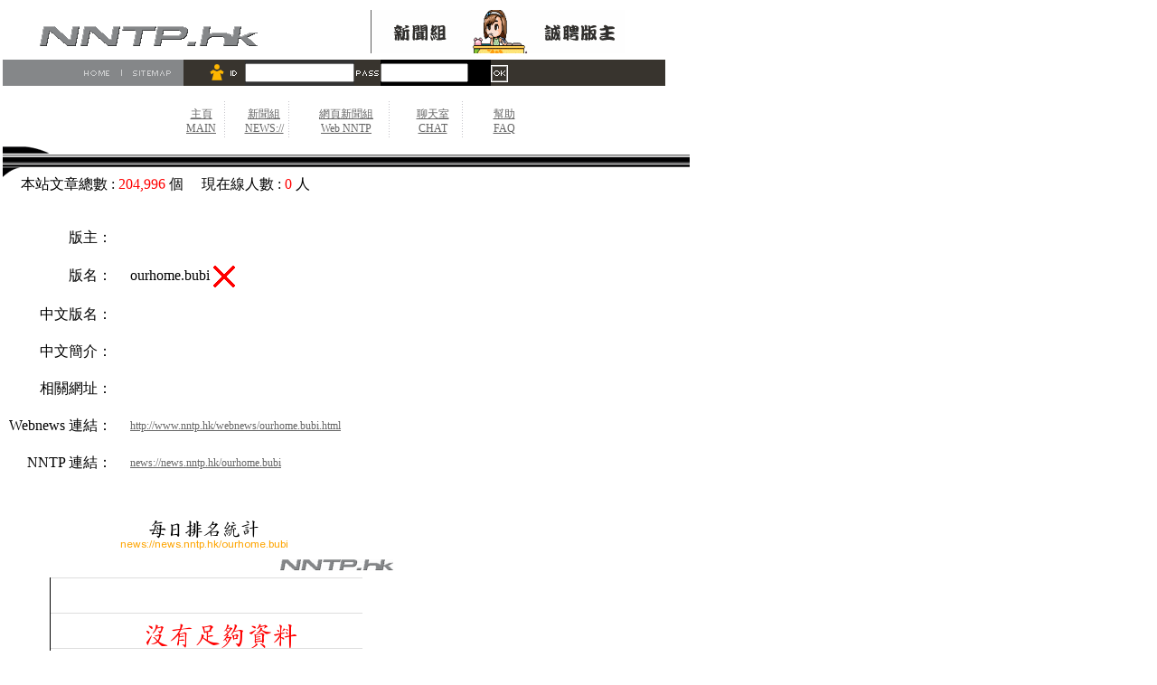

--- FILE ---
content_type: text/html
request_url: http://www.nntp.hk/newsgroup-ourhome.bubi.html
body_size: 10713
content:
<!DOCTYPE html PUBLIC "-//W3C//DTD HTML 4.01 Transitional//EN">

<HTML>
<HEAD>
<title>NNTP.HK 中國新聞組 | China Newsgroup Service"</title>
<META NAME="OWNER" CONTENT="NNTP newsgroup">
<META NAME="AUTHOR" CONTENT="NNTP newsgroup">
<META NAME="RATING" CONTENT="General">
<META NAME="robots" CONTENT="all">
<meta name='revisit-after' content='3 days'>
<META NAME="ROBOTS" CONTENT="index,follow">
<meta http-equiv='expires' content='-1'>
<META NAME="description" CONTENT="Bridging the worlds of NNTP clients, nntp.hk is an application that will enable you to use your existing favorite 
newsreader and newsgroup to read your information channels"> 
<META NAME="keywords" CONTENT="nntp free newsgroup webnews"> 
<META NAME="distribution" content="GLOBAL">
<META http-equiv='pragma' content='no-cache'>
<meta name="Copyright" content="&copy; 2004 NNYP China newsgroup. All Rights Reserved.">
<meta http-equiv="pics-label" content='(pics-1.1 "http://www.icra.org/ratingsv02.html" comment "ICRAonline ZH-HK v2.0" l gen true for 
"http://www.nntp.hk" r (ni 1 vz 1 lc 1 oz 1 ca 1) "http://www.rsac.org/ratingsv01.html" l gen true for "http://www.nntp.hk" r (n 0 s 1 v 0 l 1))'>
<meta http-equiv="Content-Type" content="text/html; charset=big5">

<!-- 
    This site has information about:
    nntp  newserver newsgroup hk
    nntp.hk nntp.cn free newsgroup over 1000 group
	 !-->
<style type="text/css"> 

	.tl {font-size:18px; line-height:24px; color: #000000}
	.tb {font-size:20px; line-height:28px; color: #000000}
	.tm {font-size:16px; line-height:18px; color: #990000}
	.ts {font-size:12px; line-height:18px; color: #ffffff}
	.w1 {font-size:12px; line-height:16px; color: #000000}
	.none {font-size:3px}
	.nor {font-size:12px; line-height:18px; color: #656565}
	.nork {font-size:12px; line-height:18px; color: #000000}
	.norks {font-size:12px; line-height:16px; color: #000000}
	.nork02 {font-size:12px; line-height:18px; color:#6699ff}
	.warn {font-size:12px; line-height:18px; color: #005cb9}
	.norb {font-size:12px; line-height:18px; color: #0099CC}
	.nors {font-size:12px; line-height:18px; color: #cc0000}
	.date {font-size:12px; line-height:18px; color: #656565}
	A:link  {font-size:12px; color:#656565; font-style: normal; text-decoration: underline; cursor: hand}
	A:visited  {font-size:12px; color:#656565; font-style: normal; text-decoration: underline}
	A:active  {font-size:12px; color:#656565; font-style: normal; text-decoration: none}
	A:hover {font-size:12px; color:#000000; font-style: normal; text-decoration: none}

</style>

</HEAD>
<BODY BGCOLOR=#FFFFFF leftmargin="0" topmargin="0" marginwidth="0" marginheight="0">
<table width="100%" border="0" align="center">
  <tr>
    <td><form action="" method="get">
        <TABLE WIDTH=760 BORDER=0 CELLPADDING=0 CELLSPACING=0>
          <TR> 
            <TD> <IMG SRC="images/spacer.gif" WIDTH=20 HEIGHT=1></TD>
            <TD> <IMG SRC="images/spacer.gif" WIDTH=11 HEIGHT=1></TD>
            <TD> <IMG SRC="images/spacer.gif" WIDTH=20 HEIGHT=1></TD>
            <TD> <IMG SRC="images/spacer.gif" WIDTH=37 HEIGHT=1></TD>
            <TD> <IMG SRC="images/spacer.gif" WIDTH=45 HEIGHT=1></TD>
            <TD> <IMG SRC="images/spacer.gif" WIDTH=67 HEIGHT=1></TD>
            <TD> <IMG SRC="images/spacer.gif" WIDTH=1 HEIGHT=1></TD>
            <TD> <IMG SRC="images/spacer.gif" WIDTH=1 HEIGHT=1></TD>
            <TD> <IMG SRC="images/spacer.gif" WIDTH=66 HEIGHT=1></TD>
            <TD> <IMG SRC="images/spacer.gif" WIDTH=25 HEIGHT=1></TD>
            <TD> <IMG SRC="images/spacer.gif" WIDTH=53 HEIGHT=1></TD>
            <TD> <IMG SRC="images/spacer.gif" WIDTH=24 HEIGHT=1></TD>
            <TD> <IMG SRC="images/spacer.gif" WIDTH=9 HEIGHT=1></TD>
            <TD> <IMG SRC="images/spacer.gif" WIDTH=20 HEIGHT=1></TD>
            <TD> <IMG SRC="images/spacer.gif" WIDTH=122 HEIGHT=1></TD>
            <TD> <IMG SRC="images/spacer.gif" WIDTH=19 HEIGHT=1></TD>
            <TD> <IMG SRC="images/spacer.gif" WIDTH=129 HEIGHT=1></TD>
            <TD> <IMG SRC="images/spacer.gif" WIDTH=45 HEIGHT=1></TD>
            <TD> <IMG SRC="images/spacer.gif" WIDTH=46 HEIGHT=1></TD>
            <TD></TD>
          </TR>
          <TR> 
            <TD COLSPAN=2>&nbsp; </TD>
            <TD COLSPAN=8><img src="images/top_05.gif" width="262" height="58"> 
            </TD>
            <TD ROWSPAN=1>&nbsp; </TD>
            <TD COLSPAN=2>&nbsp; </TD>
            <TD COLSPAN=4><img src="images/top_08.gif" width="290" height="62"> 
            </TD>
            <TD>&nbsp; </TD>
            <TD> <IMG SRC="images/spacer.gif" WIDTH=1 HEIGHT=58></TD>
          </TR>
          <TR> 
            <TD COLSPAN=4> <IMG SRC="images/top_12.gif" WIDTH=88 HEIGHT=29></TD>
            <TD> <IMG SRC="images/top_13.gif" WIDTH=45 HEIGHT=29></TD>
            <TD> <IMG SRC="images/top_14.gif" WIDTH=67 HEIGHT=29></TD>
            <TD COLSPAN=3> <IMG SRC="images/top_15.gif" WIDTH=68 HEIGHT=29></TD>
            <TD COLSPAN=3 bgcolor="#333333"><input name="login2" type="text" size="13"> 
            </TD>
            <TD COLSPAN=2> <IMG SRC="images/top_17.gif" WIDTH=29 HEIGHT=29></TD>
            <TD bgcolor="#000000"><input name="textfield" type="password" size="10" maxlength="10"> 
            </TD>
            <TD> <IMG SRC="images/top_19.gif" WIDTH=19 HEIGHT=29></TD>
            <TD COLSPAN=2> <IMG SRC="images/top_20.gif" WIDTH=174 HEIGHT=29></TD>
            <TD> <IMG SRC="images/spacer.gif" WIDTH=1 HEIGHT=29></TD>
          </TR>
          <TR> 
            <TD COLSPAN=19> <IMG SRC="images/top_21.gif" WIDTH=760 HEIGHT=12></TD>
            <TD> <IMG SRC="images/spacer.gif" WIDTH=1 HEIGHT=12></TD>
          </TR>
          <TR> 
            <TD COLSPAN=19><table width="50%" border="0" align="center">
                <tr> 
                  <td width="12%" align="center"><div align="center"><a href="/">主頁<br>
                      MAIN</a></div></td>
                  <td width="5%"><img src="images/line.gif" width="1" height="49"align="absbottom"></td>
                  <td width="13%"><div align="center"><a href="news://news.nntp.hk">新聞組 <br>
                      NEWS://</a> </div></td>
                  <td width="5%"><img src="images/line.gif" width="1" height="49"align="absbottom"></td>
                  <td width="24%"><div align="center"><a href="http://www.nntp.hk/webnews/">網頁新聞組<br>
                      Web NNTP</a></div></td>
                  <td width="5%"><img src="images/line.gif" width="1" height="49"align="absbottom"></td>
                  <td width="16%"><div align="center"><a href="" onclick="return false">聊天室<br>
                      CHAT</a></div></td>
                  <td width="5%"><img src="images/line.gif" width="1" height="49" align="absbottom"></td>
                  <td width="18%"><div align="center"><a href="/FAQ.html">幫助<br>FAQ</a></div></td>
                </tr>
              </table></TD>
            <TD> <IMG SRC="images/spacer.gif" WIDTH=1 HEIGHT=49></TD>
          </TR>
          <TR> 
            <TD COLSPAN=3> <IMG SRC="images/top_25.gif" WIDTH=51 HEIGHT=9></TD>
            <TD COLSPAN=16> <IMG SRC="images/top_26.gif" WIDTH=709 HEIGHT=9></TD>
            <TD> <IMG SRC="images/spacer.gif" WIDTH=1 HEIGHT=9></TD>
          </TR>
          <TR> 
            <TD COLSPAN=19> <IMG SRC="images/top_27.gif" WIDTH=760 HEIGHT=15></TD>
            <TD> <IMG SRC="images/spacer.gif" WIDTH=1 HEIGHT=15></TD>
          </TR>
          <TR> 
            <TD> <IMG SRC="images/top_28.gif" WIDTH=20 HEIGHT=38></TD>
            <TD COLSPAN=18>本站文章總數 :<font color=red> 204,996</font> 個 　現在線人數 : <font color="#FF0000">       0
</font> 
              人 　</TD>
            <TD> <IMG SRC="images/spacer.gif" WIDTH=1 HEIGHT=38></TD>
          </TR>
        </TABLE>
      </form></td>
  </tr>
</table>
<table border=0 cellpadding=10 cellspacing=0>
<tr><td align=right>版主：</td><td></td></tr>
<tr><td align=right>版名：</td><td>ourhome.bubi <img src="/gif/" align="absmiddle"></td></tr>
<tr><td align=right>中文版名：</td><td></td></tr>
<tr><td align=right>中文簡介：</td><td></td></tr>
<tr><td align=right>相關網址：</td><td></td></tr>
<tr><td align=right>Webnews 連結：</td><td><a href="http://www.nntp.hk/webnews/ourhome.bubi.html" target="_blank">http://www.nntp.hk/webnews/ourhome.bubi.html</a></td></tr>
<tr><td align=right>NNTP 連結：</td><td><a href="news://news.nntp.hk/ourhome.bubi">news://news.nntp.hk/ourhome.bubi</a></td></tr>
</table>
<br><br>
<img src="graph-daily-ourhome.bubi.png">
<!-- 暫時未有用
<br>
<img src="graph-monthly-ourhome.bubi.png">
--><br>
<img src="./images/footer.jpg" alt="" usemap="#footerMap" border="0">
<map name="footerMap" id="footerMap">
<area shape="rect" coords="0,70,140,100" href="mailto:admin@nntp.hk">
<area shape="rect" coords="155,105,236,126" title="Privacy policy" href="privacy.html">
<area shape="rect" coords="266,105,346,126" title="Disclaimers" href="disclaimers.html">
<area shape="rect" coords="376,105,456,126" title="Contact Us" href="/webnews/-=enquiry.html" target="_blank">
</map>

<!-- SiteSearch Google -->
<form method="get" action="http://www.google.com.hk/custom" 
target="google_window">
<table border="0" bgcolor="#ffffff">
<tr><td nowrap="nowrap" valign="top" align="left" height="32">
<a href="http://www.google.com/">
<img src="http://www.google.com/logos/Logo_25wht.gif"
border="0" alt="Google"></img></a>
</td>
<td nowrap="nowrap">
<input type="hidden" name="domains" value="www.Nntp.HK"></input>
<input type="text" name="q" size="31" maxlength="255" value=""></input>
<input type="submit" name="sa" value="搜尋"></input>
</td></tr>
<tr>
<td>&nbsp;</td>
<td nowrap="nowrap">
<table>
<tr>
<td>
<label for="sitesearch1"><input type="radio" id="sitesearch1" name="sitesearch" value="" checked="checked"></input>
<font size="-1" color="#000000">Web</font></label>
</td>
<td>
<label for="sitesearch2"><input type="radio" id="sitesearch2" name="sitesearch" value="www.Nntp.HK"></input>
<font size="-1" color="#000000">www.Nntp.HK</font></label>
</td>
</tr>
</table>
<input type="hidden" name="client" value="pub-3522817650359119"></input>
<input type="hidden" name="forid" value="1"></input>
<input type="hidden" name="ie" value="big5"></input>
<input type="hidden" name="oe" value="big5"></input>
<input type="hidden" name="cof" 
value="GALT:#0000FF;GL:1;DIV:#FFFFFF;VLC:CCCCCC;AH:center;BGC:FFFFFF;LBGC:FFFFFF;ALC:FF9900;LC:FF9900;T:999999;GFNT:CCCCCC;GIMP:CCCCCC;LH:40;LW:80;L:http://www.nntp.hk/images/nntp.gif;S:http://;FORID:1;"></input>
<input type="hidden" name="hl" value="zh-TW"></input>

</td></tr></table>
</form>
<!-- SiteSearch Google -->

</BODY>
</HTML>
